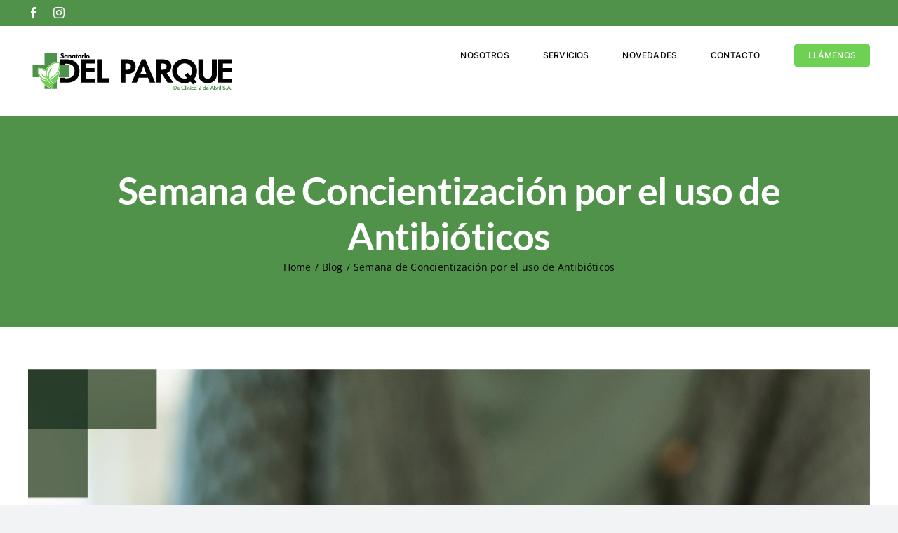

--- FILE ---
content_type: text/html; charset=UTF-8
request_url: https://sanatoriodelparque.com.ar/semana-de-concientizacion-por-el-uso-de-antibioticos/
body_size: 12518
content:

<div style="display: none;">
    <a href="https://music.ubru.ac.th">สล็อต</a>
    <a href="https://stemi.education">หวยออนไลน์</a>
    <a href="https://che.buet.ac.bd">สล็อต</a>
    <a href="https://credo.unidu.hr">สล็อต</a>
    <a href="https://spir.qau.edu.pk">สล็อต</a>
</div>
<!DOCTYPE html>
<html class="avada-html-layout-wide avada-html-header-position-top" lang="es" prefix="og: http://ogp.me/ns# fb: http://ogp.me/ns/fb#">
<head>
	<meta http-equiv="X-UA-Compatible" content="IE=edge" />
	<meta http-equiv="Content-Type" content="text/html; charset=utf-8"/>
	<meta name="viewport" content="width=device-width, initial-scale=1" />
	<title>Semana de Concientización por el uso de Antibióticos &#8211; Sanatorio del Parque</title>
<meta name='robots' content='max-image-preview:large' />
<link rel="alternate" type="application/rss+xml" title="Sanatorio del Parque &raquo; Feed" href="https://sanatoriodelparque.com.ar/feed/" />
<link rel="alternate" type="application/rss+xml" title="Sanatorio del Parque &raquo; Feed de los comentarios" href="https://sanatoriodelparque.com.ar/comments/feed/" />
		
		
		
				<link rel="alternate" type="application/rss+xml" title="Sanatorio del Parque &raquo; Comentario Semana de Concientización por el uso de Antibióticos del feed" href="https://sanatoriodelparque.com.ar/semana-de-concientizacion-por-el-uso-de-antibioticos/feed/" />
<link rel="alternate" title="oEmbed (JSON)" type="application/json+oembed" href="https://sanatoriodelparque.com.ar/wp-json/oembed/1.0/embed?url=https%3A%2F%2Fsanatoriodelparque.com.ar%2Fsemana-de-concientizacion-por-el-uso-de-antibioticos%2F" />
<link rel="alternate" title="oEmbed (XML)" type="text/xml+oembed" href="https://sanatoriodelparque.com.ar/wp-json/oembed/1.0/embed?url=https%3A%2F%2Fsanatoriodelparque.com.ar%2Fsemana-de-concientizacion-por-el-uso-de-antibioticos%2F&#038;format=xml" />
					<meta name="description" content="Del 18 al 24 de Noviembre se celebra la Semana de Concientización por el uso de los antibióticos, una campaña impulsada por la Organización Mundial de Salud (OMS) y la Organización Panamericana de la salud (OPS), de Sanidad Animal (OIE) y de las Naciones Unidas para la Alimentación y la Agricultura (FAO)."/>
				
		<meta property="og:locale" content="es_ES"/>
		<meta property="og:type" content="article"/>
		<meta property="og:site_name" content="Sanatorio del Parque"/>
		<meta property="og:title" content="  Semana de Concientización por el uso de Antibióticos"/>
				<meta property="og:description" content="Del 18 al 24 de Noviembre se celebra la Semana de Concientización por el uso de los antibióticos, una campaña impulsada por la Organización Mundial de Salud (OMS) y la Organización Panamericana de la salud (OPS), de Sanidad Animal (OIE) y de las Naciones Unidas para la Alimentación y la Agricultura (FAO)."/>
				<meta property="og:url" content="https://sanatoriodelparque.com.ar/semana-de-concientizacion-por-el-uso-de-antibioticos/"/>
										<meta property="article:published_time" content="2023-11-18T08:30:51+00:00"/>
							<meta property="article:modified_time" content="2023-11-14T11:40:19+00:00"/>
								<meta name="author" content="sanatorioparque"/>
								<meta property="og:image" content="https://sanatoriodelparque.com.ar/wp-content/uploads/2023/11/18-24-Antibioticos.jpg"/>
		<meta property="og:image:width" content="1080"/>
		<meta property="og:image:height" content="1080"/>
		<meta property="og:image:type" content="image/jpeg"/>
				<style id='wp-img-auto-sizes-contain-inline-css' type='text/css'>
img:is([sizes=auto i],[sizes^="auto," i]){contain-intrinsic-size:3000px 1500px}
/*# sourceURL=wp-img-auto-sizes-contain-inline-css */
</style>
<style id='wp-emoji-styles-inline-css' type='text/css'>

	img.wp-smiley, img.emoji {
		display: inline !important;
		border: none !important;
		box-shadow: none !important;
		height: 1em !important;
		width: 1em !important;
		margin: 0 0.07em !important;
		vertical-align: -0.1em !important;
		background: none !important;
		padding: 0 !important;
	}
/*# sourceURL=wp-emoji-styles-inline-css */
</style>
<style id='wp-block-library-inline-css' type='text/css'>
:root{--wp-block-synced-color:#7a00df;--wp-block-synced-color--rgb:122,0,223;--wp-bound-block-color:var(--wp-block-synced-color);--wp-editor-canvas-background:#ddd;--wp-admin-theme-color:#007cba;--wp-admin-theme-color--rgb:0,124,186;--wp-admin-theme-color-darker-10:#006ba1;--wp-admin-theme-color-darker-10--rgb:0,107,160.5;--wp-admin-theme-color-darker-20:#005a87;--wp-admin-theme-color-darker-20--rgb:0,90,135;--wp-admin-border-width-focus:2px}@media (min-resolution:192dpi){:root{--wp-admin-border-width-focus:1.5px}}.wp-element-button{cursor:pointer}:root .has-very-light-gray-background-color{background-color:#eee}:root .has-very-dark-gray-background-color{background-color:#313131}:root .has-very-light-gray-color{color:#eee}:root .has-very-dark-gray-color{color:#313131}:root .has-vivid-green-cyan-to-vivid-cyan-blue-gradient-background{background:linear-gradient(135deg,#00d084,#0693e3)}:root .has-purple-crush-gradient-background{background:linear-gradient(135deg,#34e2e4,#4721fb 50%,#ab1dfe)}:root .has-hazy-dawn-gradient-background{background:linear-gradient(135deg,#faaca8,#dad0ec)}:root .has-subdued-olive-gradient-background{background:linear-gradient(135deg,#fafae1,#67a671)}:root .has-atomic-cream-gradient-background{background:linear-gradient(135deg,#fdd79a,#004a59)}:root .has-nightshade-gradient-background{background:linear-gradient(135deg,#330968,#31cdcf)}:root .has-midnight-gradient-background{background:linear-gradient(135deg,#020381,#2874fc)}:root{--wp--preset--font-size--normal:16px;--wp--preset--font-size--huge:42px}.has-regular-font-size{font-size:1em}.has-larger-font-size{font-size:2.625em}.has-normal-font-size{font-size:var(--wp--preset--font-size--normal)}.has-huge-font-size{font-size:var(--wp--preset--font-size--huge)}.has-text-align-center{text-align:center}.has-text-align-left{text-align:left}.has-text-align-right{text-align:right}.has-fit-text{white-space:nowrap!important}#end-resizable-editor-section{display:none}.aligncenter{clear:both}.items-justified-left{justify-content:flex-start}.items-justified-center{justify-content:center}.items-justified-right{justify-content:flex-end}.items-justified-space-between{justify-content:space-between}.screen-reader-text{border:0;clip-path:inset(50%);height:1px;margin:-1px;overflow:hidden;padding:0;position:absolute;width:1px;word-wrap:normal!important}.screen-reader-text:focus{background-color:#ddd;clip-path:none;color:#444;display:block;font-size:1em;height:auto;left:5px;line-height:normal;padding:15px 23px 14px;text-decoration:none;top:5px;width:auto;z-index:100000}html :where(.has-border-color){border-style:solid}html :where([style*=border-top-color]){border-top-style:solid}html :where([style*=border-right-color]){border-right-style:solid}html :where([style*=border-bottom-color]){border-bottom-style:solid}html :where([style*=border-left-color]){border-left-style:solid}html :where([style*=border-width]){border-style:solid}html :where([style*=border-top-width]){border-top-style:solid}html :where([style*=border-right-width]){border-right-style:solid}html :where([style*=border-bottom-width]){border-bottom-style:solid}html :where([style*=border-left-width]){border-left-style:solid}html :where(img[class*=wp-image-]){height:auto;max-width:100%}:where(figure){margin:0 0 1em}html :where(.is-position-sticky){--wp-admin--admin-bar--position-offset:var(--wp-admin--admin-bar--height,0px)}@media screen and (max-width:600px){html :where(.is-position-sticky){--wp-admin--admin-bar--position-offset:0px}}

/*# sourceURL=wp-block-library-inline-css */
</style><style id='global-styles-inline-css' type='text/css'>
:root{--wp--preset--aspect-ratio--square: 1;--wp--preset--aspect-ratio--4-3: 4/3;--wp--preset--aspect-ratio--3-4: 3/4;--wp--preset--aspect-ratio--3-2: 3/2;--wp--preset--aspect-ratio--2-3: 2/3;--wp--preset--aspect-ratio--16-9: 16/9;--wp--preset--aspect-ratio--9-16: 9/16;--wp--preset--color--black: #000000;--wp--preset--color--cyan-bluish-gray: #abb8c3;--wp--preset--color--white: #ffffff;--wp--preset--color--pale-pink: #f78da7;--wp--preset--color--vivid-red: #cf2e2e;--wp--preset--color--luminous-vivid-orange: #ff6900;--wp--preset--color--luminous-vivid-amber: #fcb900;--wp--preset--color--light-green-cyan: #7bdcb5;--wp--preset--color--vivid-green-cyan: #00d084;--wp--preset--color--pale-cyan-blue: #8ed1fc;--wp--preset--color--vivid-cyan-blue: #0693e3;--wp--preset--color--vivid-purple: #9b51e0;--wp--preset--color--awb-color-1: #ffffff;--wp--preset--color--awb-color-2: #f5f5f5;--wp--preset--color--awb-color-3: #f2f3f5;--wp--preset--color--awb-color-4: #6fd153;--wp--preset--color--awb-color-5: #51924b;--wp--preset--color--awb-color-6: #363b36;--wp--preset--color--awb-color-7: #212121;--wp--preset--color--awb-color-8: #000000;--wp--preset--gradient--vivid-cyan-blue-to-vivid-purple: linear-gradient(135deg,rgb(6,147,227) 0%,rgb(155,81,224) 100%);--wp--preset--gradient--light-green-cyan-to-vivid-green-cyan: linear-gradient(135deg,rgb(122,220,180) 0%,rgb(0,208,130) 100%);--wp--preset--gradient--luminous-vivid-amber-to-luminous-vivid-orange: linear-gradient(135deg,rgb(252,185,0) 0%,rgb(255,105,0) 100%);--wp--preset--gradient--luminous-vivid-orange-to-vivid-red: linear-gradient(135deg,rgb(255,105,0) 0%,rgb(207,46,46) 100%);--wp--preset--gradient--very-light-gray-to-cyan-bluish-gray: linear-gradient(135deg,rgb(238,238,238) 0%,rgb(169,184,195) 100%);--wp--preset--gradient--cool-to-warm-spectrum: linear-gradient(135deg,rgb(74,234,220) 0%,rgb(151,120,209) 20%,rgb(207,42,186) 40%,rgb(238,44,130) 60%,rgb(251,105,98) 80%,rgb(254,248,76) 100%);--wp--preset--gradient--blush-light-purple: linear-gradient(135deg,rgb(255,206,236) 0%,rgb(152,150,240) 100%);--wp--preset--gradient--blush-bordeaux: linear-gradient(135deg,rgb(254,205,165) 0%,rgb(254,45,45) 50%,rgb(107,0,62) 100%);--wp--preset--gradient--luminous-dusk: linear-gradient(135deg,rgb(255,203,112) 0%,rgb(199,81,192) 50%,rgb(65,88,208) 100%);--wp--preset--gradient--pale-ocean: linear-gradient(135deg,rgb(255,245,203) 0%,rgb(182,227,212) 50%,rgb(51,167,181) 100%);--wp--preset--gradient--electric-grass: linear-gradient(135deg,rgb(202,248,128) 0%,rgb(113,206,126) 100%);--wp--preset--gradient--midnight: linear-gradient(135deg,rgb(2,3,129) 0%,rgb(40,116,252) 100%);--wp--preset--font-size--small: 12px;--wp--preset--font-size--medium: 20px;--wp--preset--font-size--large: 24px;--wp--preset--font-size--x-large: 42px;--wp--preset--font-size--normal: 16px;--wp--preset--font-size--xlarge: 32px;--wp--preset--font-size--huge: 48px;--wp--preset--spacing--20: 0.44rem;--wp--preset--spacing--30: 0.67rem;--wp--preset--spacing--40: 1rem;--wp--preset--spacing--50: 1.5rem;--wp--preset--spacing--60: 2.25rem;--wp--preset--spacing--70: 3.38rem;--wp--preset--spacing--80: 5.06rem;--wp--preset--shadow--natural: 6px 6px 9px rgba(0, 0, 0, 0.2);--wp--preset--shadow--deep: 12px 12px 50px rgba(0, 0, 0, 0.4);--wp--preset--shadow--sharp: 6px 6px 0px rgba(0, 0, 0, 0.2);--wp--preset--shadow--outlined: 6px 6px 0px -3px rgb(255, 255, 255), 6px 6px rgb(0, 0, 0);--wp--preset--shadow--crisp: 6px 6px 0px rgb(0, 0, 0);}:where(.is-layout-flex){gap: 0.5em;}:where(.is-layout-grid){gap: 0.5em;}body .is-layout-flex{display: flex;}.is-layout-flex{flex-wrap: wrap;align-items: center;}.is-layout-flex > :is(*, div){margin: 0;}body .is-layout-grid{display: grid;}.is-layout-grid > :is(*, div){margin: 0;}:where(.wp-block-columns.is-layout-flex){gap: 2em;}:where(.wp-block-columns.is-layout-grid){gap: 2em;}:where(.wp-block-post-template.is-layout-flex){gap: 1.25em;}:where(.wp-block-post-template.is-layout-grid){gap: 1.25em;}.has-black-color{color: var(--wp--preset--color--black) !important;}.has-cyan-bluish-gray-color{color: var(--wp--preset--color--cyan-bluish-gray) !important;}.has-white-color{color: var(--wp--preset--color--white) !important;}.has-pale-pink-color{color: var(--wp--preset--color--pale-pink) !important;}.has-vivid-red-color{color: var(--wp--preset--color--vivid-red) !important;}.has-luminous-vivid-orange-color{color: var(--wp--preset--color--luminous-vivid-orange) !important;}.has-luminous-vivid-amber-color{color: var(--wp--preset--color--luminous-vivid-amber) !important;}.has-light-green-cyan-color{color: var(--wp--preset--color--light-green-cyan) !important;}.has-vivid-green-cyan-color{color: var(--wp--preset--color--vivid-green-cyan) !important;}.has-pale-cyan-blue-color{color: var(--wp--preset--color--pale-cyan-blue) !important;}.has-vivid-cyan-blue-color{color: var(--wp--preset--color--vivid-cyan-blue) !important;}.has-vivid-purple-color{color: var(--wp--preset--color--vivid-purple) !important;}.has-black-background-color{background-color: var(--wp--preset--color--black) !important;}.has-cyan-bluish-gray-background-color{background-color: var(--wp--preset--color--cyan-bluish-gray) !important;}.has-white-background-color{background-color: var(--wp--preset--color--white) !important;}.has-pale-pink-background-color{background-color: var(--wp--preset--color--pale-pink) !important;}.has-vivid-red-background-color{background-color: var(--wp--preset--color--vivid-red) !important;}.has-luminous-vivid-orange-background-color{background-color: var(--wp--preset--color--luminous-vivid-orange) !important;}.has-luminous-vivid-amber-background-color{background-color: var(--wp--preset--color--luminous-vivid-amber) !important;}.has-light-green-cyan-background-color{background-color: var(--wp--preset--color--light-green-cyan) !important;}.has-vivid-green-cyan-background-color{background-color: var(--wp--preset--color--vivid-green-cyan) !important;}.has-pale-cyan-blue-background-color{background-color: var(--wp--preset--color--pale-cyan-blue) !important;}.has-vivid-cyan-blue-background-color{background-color: var(--wp--preset--color--vivid-cyan-blue) !important;}.has-vivid-purple-background-color{background-color: var(--wp--preset--color--vivid-purple) !important;}.has-black-border-color{border-color: var(--wp--preset--color--black) !important;}.has-cyan-bluish-gray-border-color{border-color: var(--wp--preset--color--cyan-bluish-gray) !important;}.has-white-border-color{border-color: var(--wp--preset--color--white) !important;}.has-pale-pink-border-color{border-color: var(--wp--preset--color--pale-pink) !important;}.has-vivid-red-border-color{border-color: var(--wp--preset--color--vivid-red) !important;}.has-luminous-vivid-orange-border-color{border-color: var(--wp--preset--color--luminous-vivid-orange) !important;}.has-luminous-vivid-amber-border-color{border-color: var(--wp--preset--color--luminous-vivid-amber) !important;}.has-light-green-cyan-border-color{border-color: var(--wp--preset--color--light-green-cyan) !important;}.has-vivid-green-cyan-border-color{border-color: var(--wp--preset--color--vivid-green-cyan) !important;}.has-pale-cyan-blue-border-color{border-color: var(--wp--preset--color--pale-cyan-blue) !important;}.has-vivid-cyan-blue-border-color{border-color: var(--wp--preset--color--vivid-cyan-blue) !important;}.has-vivid-purple-border-color{border-color: var(--wp--preset--color--vivid-purple) !important;}.has-vivid-cyan-blue-to-vivid-purple-gradient-background{background: var(--wp--preset--gradient--vivid-cyan-blue-to-vivid-purple) !important;}.has-light-green-cyan-to-vivid-green-cyan-gradient-background{background: var(--wp--preset--gradient--light-green-cyan-to-vivid-green-cyan) !important;}.has-luminous-vivid-amber-to-luminous-vivid-orange-gradient-background{background: var(--wp--preset--gradient--luminous-vivid-amber-to-luminous-vivid-orange) !important;}.has-luminous-vivid-orange-to-vivid-red-gradient-background{background: var(--wp--preset--gradient--luminous-vivid-orange-to-vivid-red) !important;}.has-very-light-gray-to-cyan-bluish-gray-gradient-background{background: var(--wp--preset--gradient--very-light-gray-to-cyan-bluish-gray) !important;}.has-cool-to-warm-spectrum-gradient-background{background: var(--wp--preset--gradient--cool-to-warm-spectrum) !important;}.has-blush-light-purple-gradient-background{background: var(--wp--preset--gradient--blush-light-purple) !important;}.has-blush-bordeaux-gradient-background{background: var(--wp--preset--gradient--blush-bordeaux) !important;}.has-luminous-dusk-gradient-background{background: var(--wp--preset--gradient--luminous-dusk) !important;}.has-pale-ocean-gradient-background{background: var(--wp--preset--gradient--pale-ocean) !important;}.has-electric-grass-gradient-background{background: var(--wp--preset--gradient--electric-grass) !important;}.has-midnight-gradient-background{background: var(--wp--preset--gradient--midnight) !important;}.has-small-font-size{font-size: var(--wp--preset--font-size--small) !important;}.has-medium-font-size{font-size: var(--wp--preset--font-size--medium) !important;}.has-large-font-size{font-size: var(--wp--preset--font-size--large) !important;}.has-x-large-font-size{font-size: var(--wp--preset--font-size--x-large) !important;}
/*# sourceURL=global-styles-inline-css */
</style>

<style id='classic-theme-styles-inline-css' type='text/css'>
/*! This file is auto-generated */
.wp-block-button__link{color:#fff;background-color:#32373c;border-radius:9999px;box-shadow:none;text-decoration:none;padding:calc(.667em + 2px) calc(1.333em + 2px);font-size:1.125em}.wp-block-file__button{background:#32373c;color:#fff;text-decoration:none}
/*# sourceURL=/wp-includes/css/classic-themes.min.css */
</style>
<link rel='stylesheet' id='fusion-dynamic-css-css' href='https://sanatoriodelparque.com.ar/wp-content/uploads/fusion-styles/43ce12df7fa926dd20fc0be2110b9c15.min.css?ver=3.13.3' type='text/css' media='all' />
<script type="text/javascript" src="https://sanatoriodelparque.com.ar/wp-includes/js/jquery/jquery.min.js?ver=3.7.1" id="jquery-core-js"></script>
<script type="text/javascript" src="https://sanatoriodelparque.com.ar/wp-includes/js/jquery/jquery-migrate.min.js?ver=3.4.1" id="jquery-migrate-js"></script>
<link rel="https://api.w.org/" href="https://sanatoriodelparque.com.ar/wp-json/" /><link rel="alternate" title="JSON" type="application/json" href="https://sanatoriodelparque.com.ar/wp-json/wp/v2/posts/539" /><link rel="EditURI" type="application/rsd+xml" title="RSD" href="https://sanatoriodelparque.com.ar/xmlrpc.php?rsd" />
<meta name="generator" content="WordPress 6.9" />
<link rel="canonical" href="https://sanatoriodelparque.com.ar/semana-de-concientizacion-por-el-uso-de-antibioticos/" />
<link rel='shortlink' href='https://sanatoriodelparque.com.ar/?p=539' />
<link rel="preload" href="https://sanatoriodelparque.com.ar/wp-content/themes/Avada/includes/lib/assets/fonts/icomoon/awb-icons.woff" as="font" type="font/woff" crossorigin><link rel="preload" href="//sanatoriodelparque.com.ar/wp-content/themes/Avada/includes/lib/assets/fonts/fontawesome/webfonts/fa-brands-400.woff2" as="font" type="font/woff2" crossorigin><link rel="preload" href="//sanatoriodelparque.com.ar/wp-content/themes/Avada/includes/lib/assets/fonts/fontawesome/webfonts/fa-regular-400.woff2" as="font" type="font/woff2" crossorigin><link rel="preload" href="//sanatoriodelparque.com.ar/wp-content/themes/Avada/includes/lib/assets/fonts/fontawesome/webfonts/fa-solid-900.woff2" as="font" type="font/woff2" crossorigin><style type="text/css" id="css-fb-visibility">@media screen and (max-width: 640px){.fusion-no-small-visibility{display:none !important;}body .sm-text-align-center{text-align:center !important;}body .sm-text-align-left{text-align:left !important;}body .sm-text-align-right{text-align:right !important;}body .sm-flex-align-center{justify-content:center !important;}body .sm-flex-align-flex-start{justify-content:flex-start !important;}body .sm-flex-align-flex-end{justify-content:flex-end !important;}body .sm-mx-auto{margin-left:auto !important;margin-right:auto !important;}body .sm-ml-auto{margin-left:auto !important;}body .sm-mr-auto{margin-right:auto !important;}body .fusion-absolute-position-small{position:absolute;top:auto;width:100%;}.awb-sticky.awb-sticky-small{ position: sticky; top: var(--awb-sticky-offset,0); }}@media screen and (min-width: 641px) and (max-width: 1024px){.fusion-no-medium-visibility{display:none !important;}body .md-text-align-center{text-align:center !important;}body .md-text-align-left{text-align:left !important;}body .md-text-align-right{text-align:right !important;}body .md-flex-align-center{justify-content:center !important;}body .md-flex-align-flex-start{justify-content:flex-start !important;}body .md-flex-align-flex-end{justify-content:flex-end !important;}body .md-mx-auto{margin-left:auto !important;margin-right:auto !important;}body .md-ml-auto{margin-left:auto !important;}body .md-mr-auto{margin-right:auto !important;}body .fusion-absolute-position-medium{position:absolute;top:auto;width:100%;}.awb-sticky.awb-sticky-medium{ position: sticky; top: var(--awb-sticky-offset,0); }}@media screen and (min-width: 1025px){.fusion-no-large-visibility{display:none !important;}body .lg-text-align-center{text-align:center !important;}body .lg-text-align-left{text-align:left !important;}body .lg-text-align-right{text-align:right !important;}body .lg-flex-align-center{justify-content:center !important;}body .lg-flex-align-flex-start{justify-content:flex-start !important;}body .lg-flex-align-flex-end{justify-content:flex-end !important;}body .lg-mx-auto{margin-left:auto !important;margin-right:auto !important;}body .lg-ml-auto{margin-left:auto !important;}body .lg-mr-auto{margin-right:auto !important;}body .fusion-absolute-position-large{position:absolute;top:auto;width:100%;}.awb-sticky.awb-sticky-large{ position: sticky; top: var(--awb-sticky-offset,0); }}</style><link rel="icon" href="https://sanatoriodelparque.com.ar/wp-content/uploads/2022/02/cropped-sanatorio-del-parque-icono-32x32.png" sizes="32x32" />
<link rel="icon" href="https://sanatoriodelparque.com.ar/wp-content/uploads/2022/02/cropped-sanatorio-del-parque-icono-192x192.png" sizes="192x192" />
<link rel="apple-touch-icon" href="https://sanatoriodelparque.com.ar/wp-content/uploads/2022/02/cropped-sanatorio-del-parque-icono-180x180.png" />
<meta name="msapplication-TileImage" content="https://sanatoriodelparque.com.ar/wp-content/uploads/2022/02/cropped-sanatorio-del-parque-icono-270x270.png" />
		<script type="text/javascript">
			var doc = document.documentElement;
			doc.setAttribute( 'data-useragent', navigator.userAgent );
		</script>
		<!-- Global site tag (gtag.js) - Google Analytics -->
<script async src="https://www.googletagmanager.com/gtag/js?id=G-KXLGCLV1J1"></script>
<script>
  window.dataLayer = window.dataLayer || [];
  function gtag(){dataLayer.push(arguments);}
  gtag('js', new Date());

  gtag('config', 'G-KXLGCLV1J1');
</script>
	</head>

<body class="wp-singular post-template-default single single-post postid-539 single-format-standard wp-theme-Avada fusion-image-hovers fusion-pagination-sizing fusion-button_type-flat fusion-button_span-no fusion-button_gradient-linear avada-image-rollover-circle-yes avada-image-rollover-yes avada-image-rollover-direction-left fusion-body ltr fusion-sticky-header no-tablet-sticky-header no-mobile-sticky-header no-mobile-slidingbar no-mobile-totop avada-has-rev-slider-styles fusion-disable-outline fusion-sub-menu-fade mobile-logo-pos-left layout-wide-mode avada-has-boxed-modal-shadow- layout-scroll-offset-full avada-has-zero-margin-offset-top fusion-top-header menu-text-align-center mobile-menu-design-classic fusion-show-pagination-text fusion-header-layout-v3 avada-responsive avada-footer-fx-none avada-menu-highlight-style-textcolor fusion-search-form-clean fusion-main-menu-search-overlay fusion-avatar-circle avada-dropdown-styles avada-blog-layout-large avada-blog-archive-layout-large avada-header-shadow-no avada-menu-icon-position-left avada-has-megamenu-shadow avada-has-mobile-menu-search avada-has-breadcrumb-mobile-hidden avada-has-titlebar-bar_and_content avada-header-border-color-full-transparent avada-has-pagination-width_height avada-flyout-menu-direction-fade avada-ec-views-v1" data-awb-post-id="539">
		<a class="skip-link screen-reader-text" href="#content">Skip to content</a>

	<div id="boxed-wrapper">
		
		<div id="wrapper" class="fusion-wrapper">
			<div id="home" style="position:relative;top:-1px;"></div>
							
					
			<header class="fusion-header-wrapper">
				<div class="fusion-header-v3 fusion-logo-alignment fusion-logo-left fusion-sticky-menu- fusion-sticky-logo- fusion-mobile-logo-  fusion-mobile-menu-design-classic">
					
<div class="fusion-secondary-header">
	<div class="fusion-row">
					<div class="fusion-alignleft">
				<div class="fusion-social-links-header"><div class="fusion-social-networks"><div class="fusion-social-networks-wrapper"><a  class="fusion-social-network-icon fusion-tooltip fusion-facebook awb-icon-facebook" style data-placement="bottom" data-title="Facebook" data-toggle="tooltip" title="Facebook" href="https://www.facebook.com/DelParqueSanatorio" target="_blank" rel="noreferrer"><span class="screen-reader-text">Facebook</span></a><a  class="fusion-social-network-icon fusion-tooltip fusion-instagram awb-icon-instagram" style data-placement="bottom" data-title="Instagram" data-toggle="tooltip" title="Instagram" href="https://www.instagram.com/delparquesanatorio/" target="_blank" rel="noopener noreferrer"><span class="screen-reader-text">Instagram</span></a></div></div></div>			</div>
							<div class="fusion-alignright">
				<nav class="fusion-secondary-menu" role="navigation" aria-label="Secondary Menu"></nav>			</div>
			</div>
</div>
<div class="fusion-header-sticky-height"></div>
<div class="fusion-header">
	<div class="fusion-row">
					<div class="fusion-logo" data-margin-top="31px" data-margin-bottom="31px" data-margin-left="0px" data-margin-right="0px">
			<a class="fusion-logo-link"  href="https://sanatoriodelparque.com.ar/" >

						<!-- standard logo -->
			<img src="https://sanatoriodelparque.com.ar/wp-content/uploads/2022/02/sanatorio-del-parque-logotipo.png" srcset="https://sanatoriodelparque.com.ar/wp-content/uploads/2022/02/sanatorio-del-parque-logotipo.png 1x, https://sanatoriodelparque.com.ar/wp-content/uploads/2022/02/sanatorio-del-parque-logotipo-retina.png 2x" width="301" height="66" style="max-height:66px;height:auto;" alt="Sanatorio del Parque Logo" data-retina_logo_url="https://sanatoriodelparque.com.ar/wp-content/uploads/2022/02/sanatorio-del-parque-logotipo-retina.png" class="fusion-standard-logo" />

			
					</a>
		</div>		<nav class="fusion-main-menu" aria-label="Main Menu"><div class="fusion-overlay-search">		<form role="search" class="searchform fusion-search-form  fusion-search-form-clean" method="get" action="https://sanatoriodelparque.com.ar/">
			<div class="fusion-search-form-content">

				
				<div class="fusion-search-field search-field">
					<label><span class="screen-reader-text">Search for:</span>
													<input type="search" value="" name="s" class="s" placeholder="Search..." required aria-required="true" aria-label="Search..."/>
											</label>
				</div>
				<div class="fusion-search-button search-button">
					<input type="submit" class="fusion-search-submit searchsubmit" aria-label="Search" value="&#xf002;" />
									</div>

				
			</div>


			
		</form>
		<div class="fusion-search-spacer"></div><a href="#" role="button" aria-label="Close Search" class="fusion-close-search"></a></div><ul id="menu-principal" class="fusion-menu"><li  id="menu-item-29"  class="menu-item menu-item-type-custom menu-item-object-custom menu-item-home menu-item-29"  data-item-id="29"><a  href="https://sanatoriodelparque.com.ar/#nosotros" class="fusion-textcolor-highlight"><span class="menu-text">NOSOTROS</span></a></li><li  id="menu-item-30"  class="menu-item menu-item-type-custom menu-item-object-custom menu-item-home menu-item-30"  data-item-id="30"><a  href="https://sanatoriodelparque.com.ar/#servicios" class="fusion-textcolor-highlight"><span class="menu-text">SERVICIOS</span></a></li><li  id="menu-item-31"  class="menu-item menu-item-type-custom menu-item-object-custom menu-item-home menu-item-31"  data-item-id="31"><a  href="https://sanatoriodelparque.com.ar/#novedades" class="fusion-textcolor-highlight"><span class="menu-text">NOVEDADES</span></a></li><li  id="menu-item-32"  class="menu-item menu-item-type-custom menu-item-object-custom menu-item-home menu-item-has-children menu-item-32 fusion-dropdown-menu"  data-item-id="32"><a  href="https://sanatoriodelparque.com.ar/#contacto" class="fusion-textcolor-highlight"><span class="menu-text">CONTACTO</span></a><ul class="sub-menu"><li  id="menu-item-219"  class="menu-item menu-item-type-post_type menu-item-object-page menu-item-219 fusion-dropdown-submenu" ><a  href="https://sanatoriodelparque.com.ar/trabaja-con-nosotros/" class="fusion-textcolor-highlight"><span>Trabajá con Nosotros</span></a></li></ul></li><li  id="menu-item-33"  class="menu-item menu-item-type-custom menu-item-object-custom menu-item-33 fusion-menu-item-button"  data-item-id="33"><a  href="tel:541142831498" class="fusion-textcolor-highlight"><span class="menu-text fusion-button button-default button-small">LLÁMENOS</span></a></li></ul></nav>
<nav class="fusion-mobile-nav-holder fusion-mobile-menu-text-align-left" aria-label="Main Menu Mobile"></nav>

		
<div class="fusion-clearfix"></div>
<div class="fusion-mobile-menu-search">
			<form role="search" class="searchform fusion-search-form  fusion-search-form-clean" method="get" action="https://sanatoriodelparque.com.ar/">
			<div class="fusion-search-form-content">

				
				<div class="fusion-search-field search-field">
					<label><span class="screen-reader-text">Search for:</span>
													<input type="search" value="" name="s" class="s" placeholder="Search..." required aria-required="true" aria-label="Search..."/>
											</label>
				</div>
				<div class="fusion-search-button search-button">
					<input type="submit" class="fusion-search-submit searchsubmit" aria-label="Search" value="&#xf002;" />
									</div>

				
			</div>


			
		</form>
		</div>
			</div>
</div>
				</div>
				<div class="fusion-clearfix"></div>
			</header>
								
							<div id="sliders-container" class="fusion-slider-visibility">
					</div>
				
					
							
			<section class="avada-page-titlebar-wrapper" aria-label="Page Title Bar">
	<div class="fusion-page-title-bar fusion-page-title-bar-none fusion-page-title-bar-center">
		<div class="fusion-page-title-row">
			<div class="fusion-page-title-wrapper">
				<div class="fusion-page-title-captions">

																							<h1 class="entry-title">Semana de Concientización por el uso de Antibióticos</h1>

											
																		<div class="fusion-page-title-secondary">
								<nav class="fusion-breadcrumbs" aria-label="Breadcrumb"><ol class="awb-breadcrumb-list"><li class="fusion-breadcrumb-item awb-breadcrumb-sep awb-home" ><a href="https://sanatoriodelparque.com.ar" class="fusion-breadcrumb-link"><span >Home</span></a></li><li class="fusion-breadcrumb-item awb-breadcrumb-sep" ><a href="https://sanatoriodelparque.com.ar/category/blog/" class="fusion-breadcrumb-link"><span >Blog</span></a></li><li class="fusion-breadcrumb-item"  aria-current="page"><span  class="breadcrumb-leaf">Semana de Concientización por el uso de Antibióticos</span></li></ol></nav>							</div>
											
				</div>

				
			</div>
		</div>
	</div>
</section>

						<main id="main" class="clearfix ">
				<div class="fusion-row" style="">

<section id="content" style="width: 100%;">
	
					<article id="post-539" class="post post-539 type-post status-publish format-standard has-post-thumbnail hentry category-blog tag-antibioticos tag-cuidado tag-prevencion tag-sanatorio tag-sanatorio-del-parque">
										<span class="entry-title" style="display: none;">Semana de Concientización por el uso de Antibióticos</span>
			
														<div class="fusion-flexslider flexslider fusion-flexslider-loading post-slideshow fusion-post-slideshow">
				<ul class="slides">
																<li>
																																<a href="https://sanatoriodelparque.com.ar/wp-content/uploads/2023/11/18-24-Antibioticos.jpg" data-rel="iLightbox[gallery539]" title="" data-title="18-24 Antibioticos" data-caption="" aria-label="18-24 Antibioticos">
										<span class="screen-reader-text">View Larger Image</span>
										<img width="1080" height="1080" src="https://sanatoriodelparque.com.ar/wp-content/uploads/2023/11/18-24-Antibioticos.jpg" class="attachment-full size-full wp-post-image" alt="" decoding="async" fetchpriority="high" srcset="https://sanatoriodelparque.com.ar/wp-content/uploads/2023/11/18-24-Antibioticos-200x200.jpg 200w, https://sanatoriodelparque.com.ar/wp-content/uploads/2023/11/18-24-Antibioticos-400x400.jpg 400w, https://sanatoriodelparque.com.ar/wp-content/uploads/2023/11/18-24-Antibioticos-600x600.jpg 600w, https://sanatoriodelparque.com.ar/wp-content/uploads/2023/11/18-24-Antibioticos-800x800.jpg 800w, https://sanatoriodelparque.com.ar/wp-content/uploads/2023/11/18-24-Antibioticos.jpg 1080w" sizes="(max-width: 640px) 100vw, 1080px" />									</a>
																					</li>

																																																																																																															</ul>
			</div>
						
						<div class="post-content">
				<p><span style="font-weight: 400;">Del 18 al 24 de Noviembre se celebra la Semana de Concientización por el uso de los antibióticos, una campaña impulsada por la Organización Mundial de Salud (OMS) y la Organización Panamericana de la salud (OPS), de Sanidad Animal (OIE) y de las Naciones Unidas para la Alimentación y la Agricultura (FAO).</span></p>
<p><span style="font-weight: 400;">Estas fechas </span><span style="font-weight: 400;">tienen como objetivo aumentar la concienciación sobre la resistencia a los antimicrobianos (RAM); y fomentar las mejores prácticas entre el público en general.</span></p>
<p><b>¿Por qué concientizarnos acerca del uso de los antimicrobianos? </b></p>
<p><span style="font-weight: 400;">Principalmente por la aparición de un fenómeno que se da a nivel mundial que es la resistencia a los antimicrobianos (RAM), situación compleja y preocupante que puede dejarnos sin opciones de tratamiento para las infecciones leves en los pacientes ambulatorios y en los enfermos hospitalizados con infecciones severas aumentando la posibilidad de complicaciones. </span></p>
<p><img decoding="async" class="alignnone size-medium wp-image-541" src="https://sanatoriodelparque.com.ar/wp-content/uploads/2023/11/18-24-Antibioticos2-300x300.jpg" alt="" width="300" height="300" srcset="https://sanatoriodelparque.com.ar/wp-content/uploads/2023/11/18-24-Antibioticos2-66x66.jpg 66w, https://sanatoriodelparque.com.ar/wp-content/uploads/2023/11/18-24-Antibioticos2-150x150.jpg 150w, https://sanatoriodelparque.com.ar/wp-content/uploads/2023/11/18-24-Antibioticos2-200x200.jpg 200w, https://sanatoriodelparque.com.ar/wp-content/uploads/2023/11/18-24-Antibioticos2-300x300.jpg 300w, https://sanatoriodelparque.com.ar/wp-content/uploads/2023/11/18-24-Antibioticos2-400x400.jpg 400w, https://sanatoriodelparque.com.ar/wp-content/uploads/2023/11/18-24-Antibioticos2-600x600.jpg 600w, https://sanatoriodelparque.com.ar/wp-content/uploads/2023/11/18-24-Antibioticos2-768x768.jpg 768w, https://sanatoriodelparque.com.ar/wp-content/uploads/2023/11/18-24-Antibioticos2-800x800.jpg 800w, https://sanatoriodelparque.com.ar/wp-content/uploads/2023/11/18-24-Antibioticos2-1024x1024.jpg 1024w, https://sanatoriodelparque.com.ar/wp-content/uploads/2023/11/18-24-Antibioticos2.jpg 1080w" sizes="(max-width: 300px) 100vw, 300px" /></p>
<p><b>¿Qué es la resistencia antimicrobiana? </b></p>
<p><span style="font-weight: 400;">La resistencia antimicrobiana (RAM) ocurre cuando las bacterias, virus, hongos o parásitos mutan y se vuelven resistentes a los medicamentos (antimicrobianos) que se utilizan para combatir enfermedades que están causan.  </span></p>
<p><span style="font-weight: 400;">Los antimicrobianos son medicamentos que se utilizan para tratar las infecciones causadas por bacterias, virus, hongos o parásitos. Dentro de este grupo de medicamentos, los antibióticos son los que tratan específicamente las infecciones causadas por bacterias. </span></p>
<p><span style="font-weight: 400;">La resistencia es un proceso natural, los medicamentos van perdiendo con el tiempo su capacidad para matar a microorganismos que causan enfermedades. Pero, en los últimos años, el uso inapropiado de antibióticos ha acelerado este proceso convirtiéndolo en una amenaza para la salud de la población. </span></p>
<p><b>Cuidados y prevenciones</b></p>
<ul>
<li style="font-weight: 400;" aria-level="1"><span style="font-weight: 400;">Utilizar antibióticos solo cuando los prescriba un médico u odontólogo. </span></li>
<li style="font-weight: 400;" aria-level="1"><span style="font-weight: 400;">No demandar antibióticos a los profesionales de la salud si éstos deciden que no son necesarios. </span></li>
<li style="font-weight: 400;" aria-level="1"><span style="font-weight: 400;">Utilizar los medicamentos según lo indicado, respetando la dosis, los horarios de toma y el tiempo de tratamiento, sin interrumpirlo incluso si nos sentimos mejor. </span></li>
<li style="font-weight: 400;" aria-level="1"><span style="font-weight: 400;">No automedicarnos ni usar los antibióticos que nos hayan sobrado, o que le hayan sobrado a otros. </span></li>
<li style="font-weight: 400;" aria-level="1"><span style="font-weight: 400;">Asegurarnos de que los profesionales de la salud que nos atiendan se laven las manos y/o usen guantes descartables. </span></li>
</ul>
<p><img decoding="async" class="alignnone size-medium wp-image-542" src="https://sanatoriodelparque.com.ar/wp-content/uploads/2023/11/18-24-Antibioticos3-300x300.jpg" alt="" width="300" height="300" srcset="https://sanatoriodelparque.com.ar/wp-content/uploads/2023/11/18-24-Antibioticos3-66x66.jpg 66w, https://sanatoriodelparque.com.ar/wp-content/uploads/2023/11/18-24-Antibioticos3-150x150.jpg 150w, https://sanatoriodelparque.com.ar/wp-content/uploads/2023/11/18-24-Antibioticos3-200x200.jpg 200w, https://sanatoriodelparque.com.ar/wp-content/uploads/2023/11/18-24-Antibioticos3-300x300.jpg 300w, https://sanatoriodelparque.com.ar/wp-content/uploads/2023/11/18-24-Antibioticos3-400x400.jpg 400w, https://sanatoriodelparque.com.ar/wp-content/uploads/2023/11/18-24-Antibioticos3-600x600.jpg 600w, https://sanatoriodelparque.com.ar/wp-content/uploads/2023/11/18-24-Antibioticos3-768x768.jpg 768w, https://sanatoriodelparque.com.ar/wp-content/uploads/2023/11/18-24-Antibioticos3-800x800.jpg 800w, https://sanatoriodelparque.com.ar/wp-content/uploads/2023/11/18-24-Antibioticos3-1024x1024.jpg 1024w, https://sanatoriodelparque.com.ar/wp-content/uploads/2023/11/18-24-Antibioticos3.jpg 1080w" sizes="(max-width: 300px) 100vw, 300px" /></p>
<p><span style="font-weight: 400;">“Antibióticos: manéjalos con cuidado” es el lema que la Organización Mundial de la Salud OMS maneja desde 2015 para que la sociedad tome conciencia, prevención y cuidado sobre el uso de los antibióticos y el impacto de estos en nuestra salud y vida cotidiana. </span></p>
							</div>

												<div class="fusion-meta-info"><div class="fusion-meta-info-wrapper">By <span class="vcard"><span class="fn"><a href="https://sanatoriodelparque.com.ar/author/sanatorioparque/" title="Entradas de sanatorioparque" rel="author">sanatorioparque</a></span></span><span class="fusion-inline-sep">|</span><span class="updated rich-snippet-hidden">2023-11-14T11:40:19+00:00</span><span>18 de noviembre de 2023</span><span class="fusion-inline-sep">|</span><a href="https://sanatoriodelparque.com.ar/category/blog/" rel="category tag">Blog</a><span class="fusion-inline-sep">|</span><span class="fusion-comments"><a href="https://sanatoriodelparque.com.ar/semana-de-concientizacion-por-el-uso-de-antibioticos/#respond">0 Comments</a></span></div></div>													<div class="fusion-sharing-box fusion-theme-sharing-box fusion-single-sharing-box">
		<h4>Compartí en tus redes!</h4>
		<div class="fusion-social-networks"><div class="fusion-social-networks-wrapper"><a  class="fusion-social-network-icon fusion-tooltip fusion-facebook awb-icon-facebook" style="color:var(--sharing_social_links_icon_color);" data-placement="top" data-title="Facebook" data-toggle="tooltip" title="Facebook" href="https://www.facebook.com/sharer.php?u=https%3A%2F%2Fsanatoriodelparque.com.ar%2Fsemana-de-concientizacion-por-el-uso-de-antibioticos%2F&amp;t=Semana%20de%20Concientizaci%C3%B3n%20por%20el%20uso%20de%20Antibi%C3%B3ticos" target="_blank" rel="noreferrer"><span class="screen-reader-text">Facebook</span></a><a  class="fusion-social-network-icon fusion-tooltip fusion-twitter awb-icon-twitter" style="color:var(--sharing_social_links_icon_color);" data-placement="top" data-title="X" data-toggle="tooltip" title="X" href="https://x.com/intent/post?url=https%3A%2F%2Fsanatoriodelparque.com.ar%2Fsemana-de-concientizacion-por-el-uso-de-antibioticos%2F&amp;text=Semana%20de%20Concientizaci%C3%B3n%20por%20el%20uso%20de%20Antibi%C3%B3ticos" target="_blank" rel="noopener noreferrer"><span class="screen-reader-text">X</span></a><a  class="fusion-social-network-icon fusion-tooltip fusion-linkedin awb-icon-linkedin" style="color:var(--sharing_social_links_icon_color);" data-placement="top" data-title="LinkedIn" data-toggle="tooltip" title="LinkedIn" href="https://www.linkedin.com/shareArticle?mini=true&amp;url=https%3A%2F%2Fsanatoriodelparque.com.ar%2Fsemana-de-concientizacion-por-el-uso-de-antibioticos%2F&amp;title=Semana%20de%20Concientizaci%C3%B3n%20por%20el%20uso%20de%20Antibi%C3%B3ticos&amp;summary=Del%2018%20al%2024%20de%20Noviembre%20se%20celebra%20la%20Semana%20de%20Concientizaci%C3%B3n%20por%20el%20uso%20de%20los%20antibi%C3%B3ticos%2C%20una%20campa%C3%B1a%20impulsada%20por%20la%20Organizaci%C3%B3n%20Mundial%20de%20Salud%20%28OMS%29%20y%20la%20Organizaci%C3%B3n%20Panamericana%20de%20la%20salud%20%28OPS%29%2C%20de%20Sanidad%20Animal%20%28OIE%29%20y%20de%20las%20Naciones%20U" target="_blank" rel="noopener noreferrer"><span class="screen-reader-text">LinkedIn</span></a><a  class="fusion-social-network-icon fusion-tooltip fusion-whatsapp awb-icon-whatsapp" style="color:var(--sharing_social_links_icon_color);" data-placement="top" data-title="WhatsApp" data-toggle="tooltip" title="WhatsApp" href="https://api.whatsapp.com/send?text=https%3A%2F%2Fsanatoriodelparque.com.ar%2Fsemana-de-concientizacion-por-el-uso-de-antibioticos%2F" target="_blank" rel="noopener noreferrer"><span class="screen-reader-text">WhatsApp</span></a><a  class="fusion-social-network-icon fusion-tooltip fusion-telegram awb-icon-telegram" style="color:var(--sharing_social_links_icon_color);" data-placement="top" data-title="Telegram" data-toggle="tooltip" title="Telegram" href="https://t.me/share/url?url=https%3A%2F%2Fsanatoriodelparque.com.ar%2Fsemana-de-concientizacion-por-el-uso-de-antibioticos%2F" target="_blank" rel="noopener noreferrer"><span class="screen-reader-text">Telegram</span></a><a  class="fusion-social-network-icon fusion-tooltip fusion-pinterest awb-icon-pinterest" style="color:var(--sharing_social_links_icon_color);" data-placement="top" data-title="Pinterest" data-toggle="tooltip" title="Pinterest" href="https://pinterest.com/pin/create/button/?url=https%3A%2F%2Fsanatoriodelparque.com.ar%2Fsemana-de-concientizacion-por-el-uso-de-antibioticos%2F&amp;description=Del%2018%20al%2024%20de%20Noviembre%20se%20celebra%20la%20Semana%20de%20Concientizaci%C3%B3n%20por%20el%20uso%20de%20los%20antibi%C3%B3ticos%2C%20una%20campa%C3%B1a%20impulsada%20por%20la%20Organizaci%C3%B3n%20Mundial%20de%20Salud%20%28OMS%29%20y%20la%20Organizaci%C3%B3n%20Panamericana%20de%20la%20salud%20%28OPS%29%2C%20de%20Sanidad%20Animal%20%28OIE%29%20y%20de%20las%20Naciones%20Unidas%20para%20la%20Alimentaci%C3%B3n%20y%20la%20Agricultura%20%28FAO%29.&amp;media=https%3A%2F%2Fsanatoriodelparque.com.ar%2Fwp-content%2Fuploads%2F2023%2F11%2F18-24-Antibioticos.jpg" target="_blank" rel="noopener noreferrer"><span class="screen-reader-text">Pinterest</span></a><a  class="fusion-social-network-icon fusion-tooltip fusion-mail awb-icon-mail fusion-last-social-icon" style="color:var(--sharing_social_links_icon_color);" data-placement="top" data-title="Email" data-toggle="tooltip" title="Email" href="mailto:?body=https://sanatoriodelparque.com.ar/semana-de-concientizacion-por-el-uso-de-antibioticos/&amp;subject=Semana%20de%20Concientizaci%C3%B3n%20por%20el%20uso%20de%20Antibi%C3%B3ticos" target="_self" rel="noopener noreferrer"><span class="screen-reader-text">Email</span></a><div class="fusion-clearfix"></div></div></div>	</div>
													
																	</article>
	</section>
						
					</div>  <!-- fusion-row -->
				</main>  <!-- #main -->
				
				
								
					
		<div class="fusion-footer">
					
	<footer class="fusion-footer-widget-area fusion-widget-area">
		<div class="fusion-row">
			<div class="fusion-columns fusion-columns-4 fusion-widget-area">
				
																									<div class="fusion-column col-lg-3 col-md-3 col-sm-3">
													</div>
																										<div class="fusion-column col-lg-3 col-md-3 col-sm-3">
													</div>
																										<div class="fusion-column col-lg-3 col-md-3 col-sm-3">
													</div>
																										<div class="fusion-column fusion-column-last col-lg-3 col-md-3 col-sm-3">
													</div>
																											
				<div class="fusion-clearfix"></div>
			</div> <!-- fusion-columns -->
		</div> <!-- fusion-row -->
	</footer> <!-- fusion-footer-widget-area -->

	
	<footer id="footer" class="fusion-footer-copyright-area">
		<div class="fusion-row">
			<div class="fusion-copyright-content">

				<div class="fusion-copyright-notice">
		<div>
		Copyright 2012 - 2022 | SANATORIO DEL PARQUE | TNP	</div>
</div>
<div class="fusion-social-links-footer">
	<div class="fusion-social-networks"><div class="fusion-social-networks-wrapper"><a  class="fusion-social-network-icon fusion-tooltip fusion-facebook awb-icon-facebook" style data-placement="top" data-title="Facebook" data-toggle="tooltip" title="Facebook" href="https://www.facebook.com/DelParqueSanatorio" target="_blank" rel="noreferrer"><span class="screen-reader-text">Facebook</span></a><a  class="fusion-social-network-icon fusion-tooltip fusion-instagram awb-icon-instagram" style data-placement="top" data-title="Instagram" data-toggle="tooltip" title="Instagram" href="https://www.instagram.com/delparquesanatorio/" target="_blank" rel="noopener noreferrer"><span class="screen-reader-text">Instagram</span></a></div></div></div>

			</div> <!-- fusion-fusion-copyright-content -->
		</div> <!-- fusion-row -->
	</footer> <!-- #footer -->
		</div> <!-- fusion-footer -->

		
																</div> <!-- wrapper -->
		</div> <!-- #boxed-wrapper -->
				<a class="fusion-one-page-text-link fusion-page-load-link" tabindex="-1" href="#" aria-hidden="true">Page load link</a>

		<div class="avada-footer-scripts">
			<script type="text/javascript">var fusionNavIsCollapsed=function(e){var t,n;window.innerWidth<=e.getAttribute("data-breakpoint")?(e.classList.add("collapse-enabled"),e.classList.remove("awb-menu_desktop"),e.classList.contains("expanded")||window.dispatchEvent(new CustomEvent("fusion-mobile-menu-collapsed",{detail:{nav:e}})),(n=e.querySelectorAll(".menu-item-has-children.expanded")).length&&n.forEach((function(e){e.querySelector(".awb-menu__open-nav-submenu_mobile").setAttribute("aria-expanded","false")}))):(null!==e.querySelector(".menu-item-has-children.expanded .awb-menu__open-nav-submenu_click")&&e.querySelector(".menu-item-has-children.expanded .awb-menu__open-nav-submenu_click").click(),e.classList.remove("collapse-enabled"),e.classList.add("awb-menu_desktop"),null!==e.querySelector(".awb-menu__main-ul")&&e.querySelector(".awb-menu__main-ul").removeAttribute("style")),e.classList.add("no-wrapper-transition"),clearTimeout(t),t=setTimeout(()=>{e.classList.remove("no-wrapper-transition")},400),e.classList.remove("loading")},fusionRunNavIsCollapsed=function(){var e,t=document.querySelectorAll(".awb-menu");for(e=0;e<t.length;e++)fusionNavIsCollapsed(t[e])};function avadaGetScrollBarWidth(){var e,t,n,l=document.createElement("p");return l.style.width="100%",l.style.height="200px",(e=document.createElement("div")).style.position="absolute",e.style.top="0px",e.style.left="0px",e.style.visibility="hidden",e.style.width="200px",e.style.height="150px",e.style.overflow="hidden",e.appendChild(l),document.body.appendChild(e),t=l.offsetWidth,e.style.overflow="scroll",t==(n=l.offsetWidth)&&(n=e.clientWidth),document.body.removeChild(e),jQuery("html").hasClass("awb-scroll")&&10<t-n?10:t-n}fusionRunNavIsCollapsed(),window.addEventListener("fusion-resize-horizontal",fusionRunNavIsCollapsed);</script><script type="speculationrules">
{"prefetch":[{"source":"document","where":{"and":[{"href_matches":"/*"},{"not":{"href_matches":["/wp-*.php","/wp-admin/*","/wp-content/uploads/*","/wp-content/*","/wp-content/plugins/*","/wp-content/themes/Avada/*","/*\\?(.+)"]}},{"not":{"selector_matches":"a[rel~=\"nofollow\"]"}},{"not":{"selector_matches":".no-prefetch, .no-prefetch a"}}]},"eagerness":"conservative"}]}
</script>
<script type="text/javascript" src="https://sanatoriodelparque.com.ar/wp-includes/js/comment-reply.min.js?ver=6.9" id="comment-reply-js" async="async" data-wp-strategy="async" fetchpriority="low"></script>
<script type="text/javascript" src="https://sanatoriodelparque.com.ar/wp-content/uploads/fusion-scripts/d79e5df2b06029991098bb63d131efc2.min.js?ver=3.13.3" id="fusion-scripts-js"></script>
<script id="wp-emoji-settings" type="application/json">
{"baseUrl":"https://s.w.org/images/core/emoji/17.0.2/72x72/","ext":".png","svgUrl":"https://s.w.org/images/core/emoji/17.0.2/svg/","svgExt":".svg","source":{"concatemoji":"https://sanatoriodelparque.com.ar/wp-includes/js/wp-emoji-release.min.js?ver=6.9"}}
</script>
<script type="module">
/* <![CDATA[ */
/*! This file is auto-generated */
const a=JSON.parse(document.getElementById("wp-emoji-settings").textContent),o=(window._wpemojiSettings=a,"wpEmojiSettingsSupports"),s=["flag","emoji"];function i(e){try{var t={supportTests:e,timestamp:(new Date).valueOf()};sessionStorage.setItem(o,JSON.stringify(t))}catch(e){}}function c(e,t,n){e.clearRect(0,0,e.canvas.width,e.canvas.height),e.fillText(t,0,0);t=new Uint32Array(e.getImageData(0,0,e.canvas.width,e.canvas.height).data);e.clearRect(0,0,e.canvas.width,e.canvas.height),e.fillText(n,0,0);const a=new Uint32Array(e.getImageData(0,0,e.canvas.width,e.canvas.height).data);return t.every((e,t)=>e===a[t])}function p(e,t){e.clearRect(0,0,e.canvas.width,e.canvas.height),e.fillText(t,0,0);var n=e.getImageData(16,16,1,1);for(let e=0;e<n.data.length;e++)if(0!==n.data[e])return!1;return!0}function u(e,t,n,a){switch(t){case"flag":return n(e,"\ud83c\udff3\ufe0f\u200d\u26a7\ufe0f","\ud83c\udff3\ufe0f\u200b\u26a7\ufe0f")?!1:!n(e,"\ud83c\udde8\ud83c\uddf6","\ud83c\udde8\u200b\ud83c\uddf6")&&!n(e,"\ud83c\udff4\udb40\udc67\udb40\udc62\udb40\udc65\udb40\udc6e\udb40\udc67\udb40\udc7f","\ud83c\udff4\u200b\udb40\udc67\u200b\udb40\udc62\u200b\udb40\udc65\u200b\udb40\udc6e\u200b\udb40\udc67\u200b\udb40\udc7f");case"emoji":return!a(e,"\ud83e\u1fac8")}return!1}function f(e,t,n,a){let r;const o=(r="undefined"!=typeof WorkerGlobalScope&&self instanceof WorkerGlobalScope?new OffscreenCanvas(300,150):document.createElement("canvas")).getContext("2d",{willReadFrequently:!0}),s=(o.textBaseline="top",o.font="600 32px Arial",{});return e.forEach(e=>{s[e]=t(o,e,n,a)}),s}function r(e){var t=document.createElement("script");t.src=e,t.defer=!0,document.head.appendChild(t)}a.supports={everything:!0,everythingExceptFlag:!0},new Promise(t=>{let n=function(){try{var e=JSON.parse(sessionStorage.getItem(o));if("object"==typeof e&&"number"==typeof e.timestamp&&(new Date).valueOf()<e.timestamp+604800&&"object"==typeof e.supportTests)return e.supportTests}catch(e){}return null}();if(!n){if("undefined"!=typeof Worker&&"undefined"!=typeof OffscreenCanvas&&"undefined"!=typeof URL&&URL.createObjectURL&&"undefined"!=typeof Blob)try{var e="postMessage("+f.toString()+"("+[JSON.stringify(s),u.toString(),c.toString(),p.toString()].join(",")+"));",a=new Blob([e],{type:"text/javascript"});const r=new Worker(URL.createObjectURL(a),{name:"wpTestEmojiSupports"});return void(r.onmessage=e=>{i(n=e.data),r.terminate(),t(n)})}catch(e){}i(n=f(s,u,c,p))}t(n)}).then(e=>{for(const n in e)a.supports[n]=e[n],a.supports.everything=a.supports.everything&&a.supports[n],"flag"!==n&&(a.supports.everythingExceptFlag=a.supports.everythingExceptFlag&&a.supports[n]);var t;a.supports.everythingExceptFlag=a.supports.everythingExceptFlag&&!a.supports.flag,a.supports.everything||((t=a.source||{}).concatemoji?r(t.concatemoji):t.wpemoji&&t.twemoji&&(r(t.twemoji),r(t.wpemoji)))});
//# sourceURL=https://sanatoriodelparque.com.ar/wp-includes/js/wp-emoji-loader.min.js
/* ]]> */
</script>
				<script type="text/javascript">
				jQuery( document ).ready( function() {
					var ajaxurl = 'https://sanatoriodelparque.com.ar/wp-admin/admin-ajax.php';
					if ( 0 < jQuery( '.fusion-login-nonce' ).length ) {
						jQuery.get( ajaxurl, { 'action': 'fusion_login_nonce' }, function( response ) {
							jQuery( '.fusion-login-nonce' ).html( response );
						});
					}
				});
				</script>
				<script type="application/ld+json">{"@context":"https:\/\/schema.org","@type":"BreadcrumbList","itemListElement":[{"@type":"ListItem","position":1,"name":"Home","item":"https:\/\/sanatoriodelparque.com.ar"},{"@type":"ListItem","position":2,"name":"Blog","item":"https:\/\/sanatoriodelparque.com.ar\/category\/blog\/"}]}</script>		</div>

			<section class="to-top-container to-top-left to-top-floating" aria-labelledby="awb-to-top-label">
		<a href="#" id="toTop" class="fusion-top-top-link">
			<span id="awb-to-top-label" class="screen-reader-text">Go to Top</span>

					</a>
	</section>
		</body>
</html>
